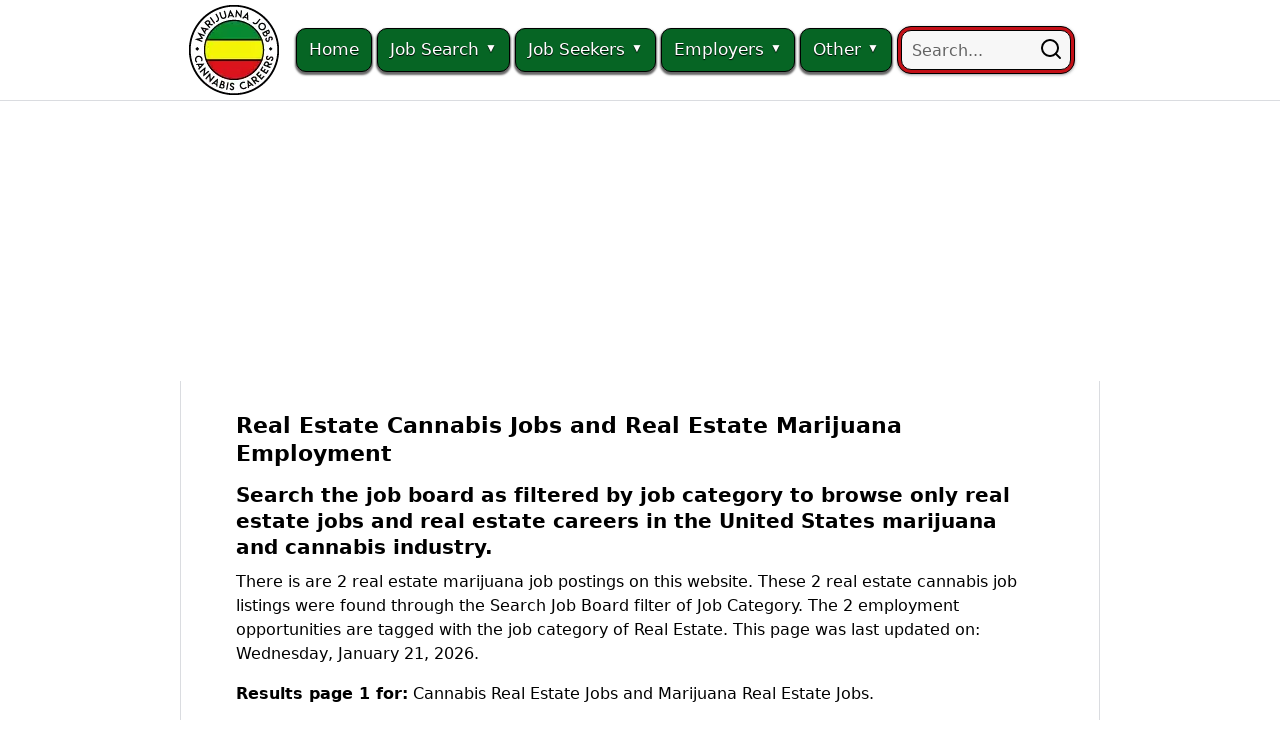

--- FILE ---
content_type: text/html; charset=UTF-8
request_url: https://www.marijuanajobscannabiscareers.com/search-cannabis-jobs-category/real-estate/
body_size: 16878
content:
<!DOCTYPE html>
<html lang="en-US">
<head>
    <meta charset="UTF-8" />
    <meta name="viewport" content="width=device-width, initial-scale=1" />
<meta name='robots' content='index, follow, max-image-preview:large, max-snippet:-1, max-video-preview:-1' />
	<style>img:is([sizes="auto" i], [sizes^="auto," i]) { contain-intrinsic-size: 3000px 1500px }</style>
	<link rel='preconnect' href='https://www.google.com' >
<link rel='dns-prefetch' href='//pagead2.googlesyndication.com'>

	<!-- This site is optimized with the Yoast SEO Premium plugin  - https://yoast.com/wordpress/plugins/seo/ -->
	<title>Real Estate Cannabis Jobs, Real Estate Marijuana Employment</title><link rel="preload" href="https://www.marijuanajobscannabiscareers.com/wp-content/uploads/Marijuana-Jobs-Cannabis-Careers-420-Job-Career-Logo-90x90-Header.png" as="image" imagesrcset="https://www.marijuanajobscannabiscareers.com/wp-content/uploads/Marijuana-Jobs-Cannabis-Careers-420-Job-Career-Logo-90x90-Header.png.webp 1x, https://www.marijuanajobscannabiscareers.com/wp-content/uploads/Marijuana-Jobs-Cannabis-Careers-420-Job-Career-Logo-180x180-Header.png.webp 2x" fetchpriority="high">
	<link rel="canonical" href="https://www.marijuanajobscannabiscareers.com/search-cannabis-jobs-category/real-estate/" />
	<meta property="og:locale" content="en_US" />
	<meta property="og:type" content="article" />
	<meta property="og:title" content="Real Estate Cannabis Jobs, Real Estate Employment" />
	<meta property="og:url" content="https://www.marijuanajobscannabiscareers.com/search-cannabis-jobs-category/real-estate/" />
	<meta property="og:site_name" content="Marijuana Jobs Cannabis Careers" />
	<meta name="twitter:card" content="summary_large_image" />
	<meta name="twitter:site" content="@420jobscareers" />
	<script type="application/ld+json" class="yoast-schema-graph">{"@context":"https://schema.org","@graph":[{"@type":"CollectionPage","@id":"https://www.marijuanajobscannabiscareers.com/search-cannabis-jobs-category/real-estate/","url":"https://www.marijuanajobscannabiscareers.com/search-cannabis-jobs-category/real-estate/","name":"Real Estate Cannabis Jobs, Real Estate Marijuana Employment","isPartOf":{"@id":"https://www.marijuanajobscannabiscareers.com/#website"},"primaryImageOfPage":{"@id":"https://www.marijuanajobscannabiscareers.com/search-cannabis-jobs-category/real-estate/#primaryimage"},"image":{"@id":"https://www.marijuanajobscannabiscareers.com/search-cannabis-jobs-category/real-estate/#primaryimage"},"thumbnailUrl":"https://www.marijuanajobscannabiscareers.com/wp-content/uploads/Canna-Zoned-MLS-Sylvan-Lake-Michigan-Logo-300x300-1.jpg","breadcrumb":{"@id":"https://www.marijuanajobscannabiscareers.com/search-cannabis-jobs-category/real-estate/#breadcrumb"},"inLanguage":"en-US"},{"@type":"ImageObject","inLanguage":"en-US","@id":"https://www.marijuanajobscannabiscareers.com/search-cannabis-jobs-category/real-estate/#primaryimage","url":"https://www.marijuanajobscannabiscareers.com/wp-content/uploads/Canna-Zoned-MLS-Sylvan-Lake-Michigan-Logo-300x300-1.jpg","contentUrl":"https://www.marijuanajobscannabiscareers.com/wp-content/uploads/Canna-Zoned-MLS-Sylvan-Lake-Michigan-Logo-300x300-1.jpg","width":300,"height":300},{"@type":"BreadcrumbList","@id":"https://www.marijuanajobscannabiscareers.com/search-cannabis-jobs-category/real-estate/#breadcrumb","itemListElement":[{"@type":"ListItem","position":1,"name":"Home","item":"https://www.marijuanajobscannabiscareers.com/"},{"@type":"ListItem","position":2,"name":"Search Marijuana Jobs and Find Cannabis Careers","item":"https://www.marijuanajobscannabiscareers.com/search-cannabis-jobs/"},{"@type":"ListItem","position":3,"name":"Real Estate"}]},{"@type":"WebSite","@id":"https://www.marijuanajobscannabiscareers.com/#website","url":"https://www.marijuanajobscannabiscareers.com/","name":"Marijuana Jobs Cannabis Careers","description":"Job Board Search Engine","publisher":{"@id":"https://www.marijuanajobscannabiscareers.com/#organization"},"alternateName":"MJCC","potentialAction":[{"@type":"SearchAction","target":{"@type":"EntryPoint","urlTemplate":"https://www.marijuanajobscannabiscareers.com/?s={search_term_string}"},"query-input":{"@type":"PropertyValueSpecification","valueRequired":true,"valueName":"search_term_string"}}],"inLanguage":"en-US"},{"@type":"Organization","@id":"https://www.marijuanajobscannabiscareers.com/#organization","name":"Marijuana Jobs Cannabis Careers","alternateName":"MJCC","url":"https://www.marijuanajobscannabiscareers.com/","logo":{"@type":"ImageObject","inLanguage":"en-US","@id":"https://www.marijuanajobscannabiscareers.com/#/schema/logo/image/","url":"https://www.marijuanajobscannabiscareers.com/wp-content/uploads/Marijuana-Jobs-Cannabis-Careers-logo.png","contentUrl":"https://www.marijuanajobscannabiscareers.com/wp-content/uploads/Marijuana-Jobs-Cannabis-Careers-logo.png","width":512,"height":512,"caption":"Marijuana Jobs Cannabis Careers"},"image":{"@id":"https://www.marijuanajobscannabiscareers.com/#/schema/logo/image/"},"sameAs":["https://www.facebook.com/61581780716311/","https://x.com/420jobscareers","https://www.facebook.com/groups/420jobscareers/","https://www.linkedin.com/company/marijuanajobscannabiscareers/","https://www.linkedin.com/groups/10493597/"],"description":"Marijuana Jobs Cannabis Careers is a job search site and recruitment platform in the USA Cannabis Industry! Since 2016, the purpose of this online job board is to help people just like you to find or fill a marijuana job, cannabis job, weed job, hemp job, or 420 career in America. We help job seekers and job hunters to search for job postings and get hired at marijuana jobs, cannabis jobs, weed jobs, hemp jobs, and 420 careers in the United States. We help staffing and recruiting professionals to find job applicants and candidates for their job openings and employment opportunities in the marijuana and cannabis industry. Marijuana Jobs Cannabis Careers is a job posting website and hiring platform in the USA Marijuana Industry!","email":"org-email@marijuanajobscannabiscareers.com","telephone":"15419723398","legalName":"Marijuana Jobs Cannabis Careers LLC","foundingDate":"2016-04-20","naics":"561311","numberOfEmployees":{"@type":"QuantitativeValue","minValue":"1","maxValue":"10"}}]}</script>
	<!-- / Yoast SEO Premium plugin. -->


<link rel='dns-prefetch' href='//code.jquery.com' />

<link rel="stylesheet" id="jquery-ui-css" type="text/css" media="all" data-pmdelayedstyle="//code.jquery.com/ui/1.13.3/themes/smoothness/jquery-ui.min.css?ver=1.13.3">
<script type="text/javascript" src="https://www.marijuanajobscannabiscareers.com/wp-includes/js/dist/hooks.min.js?ver=4d63a3d491d11ffd8ac6" id="wp-hooks-js" defer></script>
<script type="text/javascript" id="say-what-js-js-extra" defer src="[data-uri]"></script>
<script type="text/javascript" src="https://www.marijuanajobscannabiscareers.com/wp-content/plugins/say-what/assets/build/frontend.js?ver=fd31684c45e4d85aeb4e" id="say-what-js-js" defer></script>

<!-- Dark Visitors (https://darkvisitors.com/) -->
<script src="https://darkvisitors.com/tracker.js?project_key=66bc0a4e-6810-4043-b7be-3c05c6e94653" async></script>
<script async src="https://www.marijuanajobscannabiscareers.com/wp-content/uploads/perfmatters/gtagv4.js?id=G-6051CF00QT"></script><script defer src="[data-uri]"></script><script type="text/javascript" defer src="[data-uri]"></script><link rel="icon" href="https://www.marijuanajobscannabiscareers.com/wp-content/uploads/cropped-marijuana-jobs-cannabis-careers-logo-2-32x32.png" sizes="32x32" />
<link rel="icon" href="https://www.marijuanajobscannabiscareers.com/wp-content/uploads/cropped-marijuana-jobs-cannabis-careers-logo-2-192x192.png" sizes="192x192" />
<link rel="apple-touch-icon" href="https://www.marijuanajobscannabiscareers.com/wp-content/uploads/cropped-marijuana-jobs-cannabis-careers-logo-2-180x180.png" />
<meta name="msapplication-TileImage" content="https://www.marijuanajobscannabiscareers.com/wp-content/uploads/cropped-marijuana-jobs-cannabis-careers-logo-2-270x270.png" />
<style type="text/css">/** Mega Menu CSS: fs **/</style>
<noscript><style>.perfmatters-lazy[data-src]{display:none !important;}</style></noscript>
<!-- End wp_head -->
<!-- End get_nectar_theme_options -->
<script async src="https://pagead2.googlesyndication.com/pagead/js/adsbygoogle.js?client=ca-pub-0732763428608861" crossorigin="anonymous"></script>
<!-- End google adsense tag -->
<meta name="generator" content="WP Rocket 3.20.3" data-wpr-features="wpr_desktop" /><style id="perfmatters-used-css">#mega-menu-wrap-top_nav,#mega-menu-wrap-top_nav #mega-menu-top_nav,#mega-menu-wrap-top_nav #mega-menu-top_nav ul.mega-sub-menu,#mega-menu-wrap-top_nav #mega-menu-top_nav li.mega-menu-item,#mega-menu-wrap-top_nav #mega-menu-top_nav li.mega-menu-row,#mega-menu-wrap-top_nav #mega-menu-top_nav li.mega-menu-column,#mega-menu-wrap-top_nav #mega-menu-top_nav a.mega-menu-link,#mega-menu-wrap-top_nav #mega-menu-top_nav span.mega-menu-badge,#mega-menu-wrap-top_nav #mega-menu-top_nav + button.mega-close{transition:none;border-radius:0;box-shadow:none;background:none;border:0;bottom:auto;box-sizing:border-box;clip:auto;color:#666;display:block;float:none;font-family:inherit;font-size:14px;height:auto;left:auto;line-height:22px;list-style-type:none;margin:0;min-height:auto;max-height:none;min-width:auto;max-width:none;opacity:1;outline:none;overflow:visible;padding:0;position:relative;pointer-events:auto;right:auto;text-align:left;text-decoration:none;text-indent:0;text-transform:none;transform:none;top:auto;vertical-align:baseline;visibility:inherit;width:auto;word-wrap:break-word;white-space:normal;}#mega-menu-wrap-top_nav:before,#mega-menu-wrap-top_nav:after,#mega-menu-wrap-top_nav #mega-menu-top_nav:before,#mega-menu-wrap-top_nav #mega-menu-top_nav:after,#mega-menu-wrap-top_nav #mega-menu-top_nav ul.mega-sub-menu:before,#mega-menu-wrap-top_nav #mega-menu-top_nav ul.mega-sub-menu:after,#mega-menu-wrap-top_nav #mega-menu-top_nav li.mega-menu-item:before,#mega-menu-wrap-top_nav #mega-menu-top_nav li.mega-menu-item:after,#mega-menu-wrap-top_nav #mega-menu-top_nav li.mega-menu-row:before,#mega-menu-wrap-top_nav #mega-menu-top_nav li.mega-menu-row:after,#mega-menu-wrap-top_nav #mega-menu-top_nav li.mega-menu-column:before,#mega-menu-wrap-top_nav #mega-menu-top_nav li.mega-menu-column:after,#mega-menu-wrap-top_nav #mega-menu-top_nav a.mega-menu-link:before,#mega-menu-wrap-top_nav #mega-menu-top_nav a.mega-menu-link:after,#mega-menu-wrap-top_nav #mega-menu-top_nav span.mega-menu-badge:before,#mega-menu-wrap-top_nav #mega-menu-top_nav span.mega-menu-badge:after,#mega-menu-wrap-top_nav #mega-menu-top_nav + button.mega-close:before,#mega-menu-wrap-top_nav #mega-menu-top_nav + button.mega-close:after{display:none;}#mega-menu-wrap-top_nav{border-radius:0;}@media only screen and (min-width: 1001px){#mega-menu-wrap-top_nav{background:rgba(0,0,0,0);}}#mega-menu-wrap-top_nav #mega-menu-top_nav{text-align:left;padding:0px 0px 0px 0px;}#mega-menu-wrap-top_nav #mega-menu-top_nav a.mega-menu-link{cursor:pointer;display:inline;}#mega-menu-wrap-top_nav #mega-menu-top_nav li.mega-disable-link > a.mega-menu-link,#mega-menu-wrap-top_nav #mega-menu-top_nav li.mega-menu-megamenu li.mega-disable-link > a.mega-menu-link{cursor:inherit;}#mega-menu-wrap-top_nav #mega-menu-top_nav li.mega-menu-item-has-children.mega-disable-link > a.mega-menu-link,#mega-menu-wrap-top_nav #mega-menu-top_nav li.mega-menu-megamenu > li.mega-menu-item-has-children.mega-disable-link > a.mega-menu-link{cursor:pointer;}#mega-menu-wrap-top_nav #mega-menu-top_nav p{margin-bottom:10px;}#mega-menu-wrap-top_nav #mega-menu-top_nav input,#mega-menu-wrap-top_nav #mega-menu-top_nav img{max-width:100%;}#mega-menu-wrap-top_nav #mega-menu-top_nav li.mega-menu-item > ul.mega-sub-menu{display:block;visibility:hidden;opacity:1;pointer-events:auto;}@media only screen and (max-width: 1000px){#mega-menu-wrap-top_nav #mega-menu-top_nav li.mega-menu-item > ul.mega-sub-menu{display:none;visibility:visible;opacity:1;}}@media only screen and (min-width: 1001px){#mega-menu-wrap-top_nav #mega-menu-top_nav[data-effect="fade"] li.mega-menu-item > ul.mega-sub-menu{opacity:0;transition:opacity 200ms ease-in,visibility 200ms ease-in;}#mega-menu-wrap-top_nav #mega-menu-top_nav[data-effect="fade"].mega-no-js li.mega-menu-item:hover > ul.mega-sub-menu,#mega-menu-wrap-top_nav #mega-menu-top_nav[data-effect="fade"].mega-no-js li.mega-menu-item:focus > ul.mega-sub-menu,#mega-menu-wrap-top_nav #mega-menu-top_nav[data-effect="fade"] li.mega-menu-item.mega-toggle-on > ul.mega-sub-menu,#mega-menu-wrap-top_nav #mega-menu-top_nav[data-effect="fade"] li.mega-menu-item.mega-menu-megamenu.mega-toggle-on ul.mega-sub-menu{opacity:1;}#mega-menu-wrap-top_nav #mega-menu-top_nav[data-effect="fade_up"] li.mega-menu-item.mega-menu-megamenu > ul.mega-sub-menu,#mega-menu-wrap-top_nav #mega-menu-top_nav[data-effect="fade_up"] li.mega-menu-item.mega-menu-flyout ul.mega-sub-menu{opacity:0;transform:translate(0,10px);transition:opacity 200ms ease-in,transform 200ms ease-in,visibility 200ms ease-in;}#mega-menu-wrap-top_nav #mega-menu-top_nav[data-effect="fade_up"].mega-no-js li.mega-menu-item:hover > ul.mega-sub-menu,#mega-menu-wrap-top_nav #mega-menu-top_nav[data-effect="fade_up"].mega-no-js li.mega-menu-item:focus > ul.mega-sub-menu,#mega-menu-wrap-top_nav #mega-menu-top_nav[data-effect="fade_up"] li.mega-menu-item.mega-toggle-on > ul.mega-sub-menu,#mega-menu-wrap-top_nav #mega-menu-top_nav[data-effect="fade_up"] li.mega-menu-item.mega-menu-megamenu.mega-toggle-on ul.mega-sub-menu{opacity:1;transform:translate(0,0);}#mega-menu-wrap-top_nav #mega-menu-top_nav[data-effect="slide_up"] li.mega-menu-item.mega-menu-megamenu > ul.mega-sub-menu,#mega-menu-wrap-top_nav #mega-menu-top_nav[data-effect="slide_up"] li.mega-menu-item.mega-menu-flyout ul.mega-sub-menu{transform:translate(0,10px);transition:transform 200ms ease-in,visibility 200ms ease-in;}#mega-menu-wrap-top_nav #mega-menu-top_nav[data-effect="slide_up"].mega-no-js li.mega-menu-item:hover > ul.mega-sub-menu,#mega-menu-wrap-top_nav #mega-menu-top_nav[data-effect="slide_up"].mega-no-js li.mega-menu-item:focus > ul.mega-sub-menu,#mega-menu-wrap-top_nav #mega-menu-top_nav[data-effect="slide_up"] li.mega-menu-item.mega-toggle-on > ul.mega-sub-menu,#mega-menu-wrap-top_nav #mega-menu-top_nav[data-effect="slide_up"] li.mega-menu-item.mega-menu-megamenu.mega-toggle-on ul.mega-sub-menu{transform:translate(0,0);}}#mega-menu-wrap-top_nav #mega-menu-top_nav.mega-no-js li.mega-menu-item:hover > ul.mega-sub-menu,#mega-menu-wrap-top_nav #mega-menu-top_nav.mega-no-js li.mega-menu-item:focus > ul.mega-sub-menu,#mega-menu-wrap-top_nav #mega-menu-top_nav li.mega-menu-item.mega-toggle-on > ul.mega-sub-menu{visibility:visible;}#mega-menu-wrap-top_nav #mega-menu-top_nav li.mega-menu-item a[class^="dashicons"]:before{font-family:dashicons;}#mega-menu-wrap-top_nav #mega-menu-top_nav li.mega-menu-item a.mega-menu-link:before{display:inline-block;font:inherit;font-family:dashicons;position:static;margin:0 6px 0 0px;vertical-align:top;-webkit-font-smoothing:antialiased;-moz-osx-font-smoothing:grayscale;color:inherit;background:transparent;height:auto;width:auto;top:auto;}#mega-menu-wrap-top_nav #mega-menu-top_nav li.mega-menu-item.mega-hide-text a.mega-menu-link:before{margin:0;}#mega-menu-wrap-top_nav #mega-menu-top_nav li.mega-menu-item.mega-hide-text li.mega-menu-item a.mega-menu-link:before{margin:0 6px 0 0;}#mega-menu-wrap-top_nav #mega-menu-top_nav > li.mega-menu-item{margin:0 4px 0 0;display:inline-block;height:auto;vertical-align:middle;}@media only screen and (min-width: 1001px){#mega-menu-wrap-top_nav #mega-menu-top_nav > li.mega-menu-item > a.mega-menu-link:hover,#mega-menu-wrap-top_nav #mega-menu-top_nav > li.mega-menu-item > a.mega-menu-link:focus{background:#252525;background:linear-gradient(to bottom,#066524,#252525);filter:progid:DXImageTransform.Microsoft.gradient(startColorstr="#FF066524",endColorstr="#FF252525");color:#f5f508;font-weight:normal;text-decoration:none;border-color:black;}}#mega-menu-wrap-top_nav #mega-menu-top_nav > li.mega-menu-item > a.mega-menu-link{line-height:44px;height:44px;padding:0px 12px 0px 12px;vertical-align:baseline;width:auto;display:block;color:#fff;text-transform:none;text-decoration:none;text-align:left;background:#066524;border-top:1px solid black;border-left:1px solid black;border-right:1px solid black;border-bottom:1px solid black;border-radius:10px 10px 10px 10px;font-family:inherit;font-size:17px;font-weight:normal;outline:none;}@media only screen and (max-width: 1000px){#mega-menu-wrap-top_nav #mega-menu-top_nav > li.mega-menu-item{display:list-item;margin:0;clear:both;border:0;}#mega-menu-wrap-top_nav #mega-menu-top_nav > li.mega-menu-item > a.mega-menu-link{border-radius:0;border:0;margin:0;line-height:46px;height:46px;padding:0 10px;background:transparent;text-align:left;color:#fff;font-size:16px;}}#mega-menu-wrap-top_nav #mega-menu-top_nav > li.mega-menu-flyout ul.mega-sub-menu{z-index:99;position:absolute;width:240px;max-width:none;padding:0px 0px 0px 0px;border-top:1px solid black;border-left:1px solid black;border-right:1px solid black;border-bottom:1px solid black;background:rgba(0,0,0,0);border-radius:0px 0px 10px 10px;box-shadow:0px 0px 5px 0px rgba(0,0,0,.5);}@media only screen and (max-width: 1000px){#mega-menu-wrap-top_nav #mega-menu-top_nav > li.mega-menu-flyout ul.mega-sub-menu{float:left;position:static;width:100%;padding:0;border:0;border-radius:0;}}#mega-menu-wrap-top_nav #mega-menu-top_nav > li.mega-menu-flyout ul.mega-sub-menu li.mega-menu-item{border-bottom:1px solid black;}#mega-menu-wrap-top_nav #mega-menu-top_nav > li.mega-menu-flyout ul.mega-sub-menu li.mega-menu-item:last-child{border-bottom:0;box-shadow:none;}@media only screen and (max-width: 1000px){#mega-menu-wrap-top_nav #mega-menu-top_nav > li.mega-menu-flyout ul.mega-sub-menu li.mega-menu-item{clear:both;}}#mega-menu-wrap-top_nav #mega-menu-top_nav > li.mega-menu-flyout ul.mega-sub-menu li.mega-menu-item a.mega-menu-link{display:block;background:#eee;color:black;font-family:inherit;font-size:15px;font-weight:normal;padding:10px 16px 10px 16px;line-height:22px;text-decoration:none;text-transform:none;vertical-align:baseline;}#mega-menu-wrap-top_nav #mega-menu-top_nav > li.mega-menu-flyout ul.mega-sub-menu li.mega-menu-item:first-child > a.mega-menu-link{border-top-left-radius:0px;border-top-right-radius:0px;}@media only screen and (max-width: 1000px){#mega-menu-wrap-top_nav #mega-menu-top_nav > li.mega-menu-flyout ul.mega-sub-menu li.mega-menu-item:first-child > a.mega-menu-link{border-top-left-radius:0;border-top-right-radius:0;}}#mega-menu-wrap-top_nav #mega-menu-top_nav > li.mega-menu-flyout ul.mega-sub-menu li.mega-menu-item:last-child > a.mega-menu-link{border-bottom-right-radius:10px;border-bottom-left-radius:10px;}@media only screen and (max-width: 1000px){#mega-menu-wrap-top_nav #mega-menu-top_nav > li.mega-menu-flyout ul.mega-sub-menu li.mega-menu-item:last-child > a.mega-menu-link{border-bottom-right-radius:0;border-bottom-left-radius:0;}}#mega-menu-wrap-top_nav #mega-menu-top_nav > li.mega-menu-flyout ul.mega-sub-menu li.mega-menu-item a.mega-menu-link:hover,#mega-menu-wrap-top_nav #mega-menu-top_nav > li.mega-menu-flyout ul.mega-sub-menu li.mega-menu-item a.mega-menu-link:focus{background:#ddd;font-weight:normal;text-decoration:none;color:black;}@media only screen and (min-width: 1001px){#mega-menu-wrap-top_nav #mega-menu-top_nav > li.mega-menu-flyout ul.mega-sub-menu li.mega-menu-item ul.mega-sub-menu{position:absolute;left:100%;top:0;}}@media only screen and (max-width: 1000px){#mega-menu-wrap-top_nav #mega-menu-top_nav > li.mega-menu-flyout ul.mega-sub-menu li.mega-menu-item ul.mega-sub-menu a.mega-menu-link{padding-left:20px;}#mega-menu-wrap-top_nav #mega-menu-top_nav > li.mega-menu-flyout ul.mega-sub-menu li.mega-menu-item ul.mega-sub-menu ul.mega-sub-menu a.mega-menu-link{padding-left:30px;}}#mega-menu-wrap-top_nav #mega-menu-top_nav li.mega-menu-item-has-children > a.mega-menu-link > span.mega-indicator{display:inline-block;width:auto;background:transparent;position:relative;pointer-events:auto;left:auto;min-width:auto;font-size:inherit;padding:0;margin:0 0 0 6px;height:auto;line-height:inherit;color:inherit;}#mega-menu-wrap-top_nav #mega-menu-top_nav li.mega-menu-item-has-children > a.mega-menu-link > span.mega-indicator:after{content:"";font-family:dashicons;font-weight:normal;display:inline-block;margin:0;vertical-align:top;-webkit-font-smoothing:antialiased;-moz-osx-font-smoothing:grayscale;transform:rotate(0);color:inherit;position:relative;background:transparent;height:auto;width:auto;right:auto;line-height:inherit;}#mega-menu-wrap-top_nav #mega-menu-top_nav li.mega-menu-item-has-children li.mega-menu-item-has-children > a.mega-menu-link > span.mega-indicator{float:right;}@media only screen and (max-width: 1000px){#mega-menu-wrap-top_nav #mega-menu-top_nav li.mega-menu-item-has-children > a.mega-menu-link > span.mega-indicator{float:right;}}#mega-menu-wrap-top_nav #mega-menu-top_nav li.mega-menu-megamenu:not(.mega-menu-tabbed) li.mega-menu-item-has-children:not(.mega-collapse-children) > a.mega-menu-link > span.mega-indicator,#mega-menu-wrap-top_nav #mega-menu-top_nav li.mega-menu-item-has-children.mega-hide-arrow > a.mega-menu-link > span.mega-indicator{display:none;}@media only screen and (min-width: 1001px){#mega-menu-wrap-top_nav #mega-menu-top_nav li.mega-menu-flyout li.mega-menu-item a.mega-menu-link > span.mega-indicator:after{content:"";}}#mega-menu-wrap-top_nav #mega-menu-top_nav li[class^="mega-lang-item"] > a.mega-menu-link > img{display:inline;}@media only screen and (max-width: 1000px){#mega-menu-wrap-top_nav:after{content:"";display:table;clear:both;}}#mega-menu-wrap-top_nav .mega-menu-toggle{display:none;z-index:1;cursor:pointer;background:rgba(0,0,0,0);border-radius:10px 10px 10px 10px;line-height:48px;height:48px;text-align:left;user-select:none;-webkit-tap-highlight-color:transparent;outline:none;white-space:nowrap;}#mega-menu-wrap-top_nav .mega-menu-toggle img{max-width:100%;padding:0;}@media only screen and (max-width: 1000px){#mega-menu-wrap-top_nav .mega-menu-toggle{display:-webkit-box;display:-ms-flexbox;display:-webkit-flex;display:flex;}}#mega-menu-wrap-top_nav .mega-menu-toggle .mega-toggle-blocks-left,#mega-menu-wrap-top_nav .mega-menu-toggle .mega-toggle-blocks-center,#mega-menu-wrap-top_nav .mega-menu-toggle .mega-toggle-blocks-right{display:-webkit-box;display:-ms-flexbox;display:-webkit-flex;display:flex;-ms-flex-preferred-size:33.33%;-webkit-flex-basis:33.33%;flex-basis:33.33%;}#mega-menu-wrap-top_nav .mega-menu-toggle .mega-toggle-blocks-left{-webkit-box-flex:1;-ms-flex:1;-webkit-flex:1;flex:1;-webkit-box-pack:start;-ms-flex-pack:start;-webkit-justify-content:flex-start;justify-content:flex-start;}#mega-menu-wrap-top_nav .mega-menu-toggle .mega-toggle-blocks-left .mega-toggle-block{margin-left:6px;}#mega-menu-wrap-top_nav .mega-menu-toggle .mega-toggle-blocks-left .mega-toggle-block:only-child{margin-right:6px;}#mega-menu-wrap-top_nav .mega-menu-toggle .mega-toggle-blocks-center{-webkit-box-pack:center;-ms-flex-pack:center;-webkit-justify-content:center;justify-content:center;}#mega-menu-wrap-top_nav .mega-menu-toggle .mega-toggle-blocks-center .mega-toggle-block{margin-left:3px;margin-right:3px;}#mega-menu-wrap-top_nav .mega-menu-toggle .mega-toggle-blocks-right{-webkit-box-flex:1;-ms-flex:1;-webkit-flex:1;flex:1;-webkit-box-pack:end;-ms-flex-pack:end;-webkit-justify-content:flex-end;justify-content:flex-end;}#mega-menu-wrap-top_nav .mega-menu-toggle .mega-toggle-blocks-right .mega-toggle-block{margin-right:6px;}#mega-menu-wrap-top_nav .mega-menu-toggle .mega-toggle-blocks-right .mega-toggle-block:only-child{margin-left:6px;}#mega-menu-wrap-top_nav .mega-menu-toggle .mega-toggle-block{display:-webkit-box;display:-ms-flexbox;display:-webkit-flex;display:flex;height:100%;outline:0;-webkit-align-self:center;-ms-flex-item-align:center;align-self:center;-ms-flex-negative:0;-webkit-flex-shrink:0;flex-shrink:0;}@media only screen and (max-width: 1000px){#mega-menu-wrap-top_nav .mega-menu-toggle{position:relative;}#mega-menu-wrap-top_nav .mega-menu-toggle + #mega-menu-top_nav{background:rgba(0,0,0,0);padding:0px 0px 0px 0px;display:none;position:absolute;width:100%;z-index:9999999;}#mega-menu-wrap-top_nav .mega-menu-toggle + #mega-menu-top_nav{position:fixed;display:block;width:250px;max-width:100%;height:100vh;max-height:100vh;top:0;box-sizing:border-box;transition:left 200ms ease-in-out,right 200ms ease-in-out,visibility 200ms ease-in-out;overflow-y:auto;overflow-x:hidden;z-index:9999999999;overscroll-behavior:contain;visibility:hidden;}#mega-menu-wrap-top_nav .mega-menu-toggle + #mega-menu-top_nav{right:-250px;}}#mega-menu-wrap-top_nav .mega-menu-toggle .mega-toggle-block-2{cursor:pointer;}#mega-menu-wrap-top_nav .mega-menu-toggle .mega-toggle-block-2 .mega-toggle-animated{padding:0;display:-webkit-box;display:-ms-flexbox;display:-webkit-flex;display:flex;cursor:pointer;transition-property:opacity,filter;transition-duration:.15s;transition-timing-function:linear;font:inherit;color:inherit;text-transform:none;background-color:transparent;border:0;margin:0;overflow:visible;transform:scale(1);align-self:center;outline:0;background:none;}#mega-menu-wrap-top_nav .mega-menu-toggle .mega-toggle-block-2 .mega-toggle-animated-box{width:40px;height:24px;display:inline-block;position:relative;outline:0;}#mega-menu-wrap-top_nav .mega-menu-toggle .mega-toggle-block-2 .mega-toggle-animated-inner{display:block;top:50%;margin-top:-2px;}#mega-menu-wrap-top_nav .mega-menu-toggle .mega-toggle-block-2 .mega-toggle-animated-inner,#mega-menu-wrap-top_nav .mega-menu-toggle .mega-toggle-block-2 .mega-toggle-animated-inner::before,#mega-menu-wrap-top_nav .mega-menu-toggle .mega-toggle-block-2 .mega-toggle-animated-inner::after{width:40px;height:4px;background-color:#f5f508;border-radius:4px;position:absolute;transition-property:transform;transition-duration:.15s;transition-timing-function:ease;}#mega-menu-wrap-top_nav .mega-menu-toggle .mega-toggle-block-2 .mega-toggle-animated-inner::before,#mega-menu-wrap-top_nav .mega-menu-toggle .mega-toggle-block-2 .mega-toggle-animated-inner::after{content:"";display:block;}#mega-menu-wrap-top_nav .mega-menu-toggle .mega-toggle-block-2 .mega-toggle-animated-inner::before{top:-10px;}#mega-menu-wrap-top_nav .mega-menu-toggle .mega-toggle-block-2 .mega-toggle-animated-inner::after{bottom:-10px;}#mega-menu-wrap-top_nav .mega-menu-toggle .mega-toggle-block-2 .mega-toggle-animated-slider .mega-toggle-animated-inner{top:2px;}#mega-menu-wrap-top_nav .mega-menu-toggle .mega-toggle-block-2 .mega-toggle-animated-slider .mega-toggle-animated-inner::before{top:10px;transition-property:transform,opacity;transition-timing-function:ease;transition-duration:.15s;}#mega-menu-wrap-top_nav .mega-menu-toggle .mega-toggle-block-2 .mega-toggle-animated-slider .mega-toggle-animated-inner::after{top:20px;}#mega-menu-wrap-top_nav #mega-menu-top_nav li.mega-menu-item a[class^="genericon"]:before{font-family:genericons;}#mega-menu-wrap-top_nav #mega-menu-top_nav li#mega-menu-item-626278{border-left:0;box-shadow:none;align-content:center;}#mega-menu-wrap-top_nav #mega-menu-top_nav li#mega-menu-item-626278 .mega-search-wrap{position:relative;width:40px;height:40px;display:flex;z-index:99999;margin-top:0px;align-items:center;}@media only screen and (min-width: 1001px){#mega-menu-wrap-top_nav #mega-menu-top_nav li#mega-menu-item-626278 .mega-search-wrap.mega-static{width:170px;}}@media only screen and (max-width: 1000px){#mega-menu-wrap-top_nav #mega-menu-top_nav li#mega-menu-item-626278 .mega-search-wrap{width:100%;margin:5px 0;}}@media only screen and (max-width: 1000px){#mega-menu-wrap-top_nav #mega-menu-top_nav li#mega-menu-item-626278 .mega-search{width:100%;padding:0 5px;}}#mega-menu-wrap-top_nav #mega-menu-top_nav li#mega-menu-item-626278 .mega-search.mega-search-open input[type=text]{background-color:#fff;}#mega-menu-wrap-top_nav #mega-menu-top_nav li#mega-menu-item-626278 .mega-search.mega-search-open .search-icon:before{color:black;}#mega-menu-wrap-top_nav #mega-menu-top_nav li#mega-menu-item-626278 .mega-search input[type=text]{color:black;background-color:white;width:170px;margin:0;padding:0 40px 0 5px;height:40px;border:0;transition:width .6s,background-color .6s,color 1s;box-sizing:border-box;border-radius:3px;}@media only screen and (max-width: 1000px){#mega-menu-wrap-top_nav #mega-menu-top_nav li#mega-menu-item-626278 .mega-search input[type=text]{width:100%;background-color:#fff;}}#mega-menu-wrap-top_nav #mega-menu-top_nav li#mega-menu-item-626278 .mega-search input:focus{outline:none;}#mega-menu-wrap-top_nav #mega-menu-top_nav li#mega-menu-item-626278 .mega-search input[type=submit]{display:none;}#mega-menu-wrap-top_nav #mega-menu-top_nav li#mega-menu-item-626278 .mega-search .search-icon{right:0;top:0;position:absolute;cursor:pointer;height:100%;width:40px;}@media only screen and (max-width: 1000px){#mega-menu-wrap-top_nav #mega-menu-top_nav li#mega-menu-item-626278 .mega-search .search-icon{right:5px;}}#mega-menu-wrap-top_nav #mega-menu-top_nav li#mega-menu-item-626278 .mega-search .search-icon:before{display:flex;justify-content:center;align-items:center;color:black;height:100%;}@media only screen and (max-width: 1000px){#mega-menu-wrap-top_nav #mega-menu-top_nav li#mega-menu-item-626278 .mega-search .search-icon:before{color:black;}}#mega-menu-wrap-top_nav #mega-menu-top_nav li.mega-menu-item a[class^="fa-"]:before{font-family:FontAwesome;}#mega-menu-wrap-top_nav .mega-menu-toggle{}#mega-menu-wrap-top_nav .mega-menu-toggle .mega-toggle-block-1{border-left:0;-webkit-box-shadow:none;-moz-box-shadow:none;box-shadow:none;line-height:48px;}#mega-menu-wrap-top_nav .mega-menu-toggle .mega-toggle-block-1 .mega-search-wrap{position:relative;width:40px;height:40px;vertical-align:middle;display:inline-block;z-index:99999;margin-top:0px;align-self:center;}#mega-menu-wrap-top_nav .mega-menu-toggle .mega-toggle-block-1 .mega-search-wrap.mega-static{width:170px;}#mega-menu-wrap-top_nav .mega-menu-toggle .mega-toggle-block-1 .mega-search{line-height:40px;position:absolute;right:0;margin:0;}#mega-menu-wrap-top_nav .mega-menu-toggle .mega-toggle-block-1 .mega-search.mega-search-open input[type=text]{background-color:white;}#mega-menu-wrap-top_nav .mega-menu-toggle .mega-toggle-block-1 .mega-search.mega-search-open .search-icon:before{color:black;}#mega-menu-wrap-top_nav .mega-menu-toggle .mega-toggle-block-1 .mega-search input[type=text]{color:black;background-color:white;width:170px;margin:0;min-height:0;padding:0 40px 0 5px;height:40px;border:0;line-height:40px;transition:width .6s,background-color .6s,color 1s;box-sizing:border-box;border-radius:3px;vertical-align:top;box-shadow:none;}#mega-menu-wrap-top_nav .mega-menu-toggle .mega-toggle-block-1 .mega-search input:focus{outline:none;}#mega-menu-wrap-top_nav .mega-menu-toggle .mega-toggle-block-1 .mega-search input[type=submit]{display:none;}#mega-menu-wrap-top_nav .mega-menu-toggle .mega-toggle-block-1 .mega-search .search-icon{right:0;position:absolute;width:40px;height:40px;cursor:pointer;}#mega-menu-wrap-top_nav .mega-menu-toggle .mega-toggle-block-1 .mega-search .search-icon:before{color:black;height:40px;width:40px;vertical-align:middle;line-height:40px;}.mega-indicator:after{content:"▼" !important;font-size:12px !important;position:relative !important;bottom:2px !important;}#mega-menu-wrap-top_nav .mega-menu-toggle .mega-toggle-block-1 .mega-search.mega-search-open input[type=text]{line-height:40px !important;}#mega-menu-wrap-top_nav #mega-menu-top_nav a.mega-menu-link,#mega-menu-wrap-top_nav #mega-menu-top_nav a.mega-menu-link:hover,#mega-menu-wrap-top_nav #mega-menu-top_nav a.mega-menu-link:focus{font-weight:500 !important;}#mega-menu-wrap-top_nav form.mega-search input[type=text]{border:1px solid #000 !important;box-shadow:none !important;font-size:16px !important;}#mega-menu-wrap-top_nav form.mega-search input[type=text]:focus{border:1px solid #000 !important;box-shadow:0 0 5px 0 rgba(0,0,0,.5) !important;outline:3px solid #fef401 !important;outline-offset:0 !important;font-size:16px !important;}#mega-menu-wrap-top_nav form.mega-search input[type=text]::placeholder{color:#000 !important;opacity:.6 !important;}#mega-menu-wrap-top_nav #mega-menu-top_nav li#mega-menu-item-626278 .mega-search-wrap{z-index:unset;}#mega-menu-wrap-top_nav .mega-menu-toggle .mega-toggle-block-1 .mega-search .search-icon,#mega-menu-wrap-top_nav #mega-menu-top_nav li#mega-menu-item-626278 .mega-search .search-icon{cursor:pointer;position:absolute;font-size:25px !important;line-height:40px !important;height:40px !important;width:40px !important;top:0 !important;text-align:center !important;transition:transform linear .1s;}#mega-menu-wrap-top_nav .mega-menu-toggle .mega-toggle-block-1 .mega-search .search-icon:before,#mega-menu-wrap-top_nav #mega-menu-top_nav li#mega-menu-item-626278 .mega-search .search-icon:before{display:block;content:"";background-image:url("[data-uri]");background-position:center;background-repeat:no-repeat;background-size:100% auto;width:24px;height:24px;margin:7px auto;padding:0;}#mega-menu-wrap-top_nav .mega-menu-toggle .mega-toggle-block-1 .mega-search .search-icon:hover,#mega-menu-wrap-top_nav #mega-menu-top_nav li#mega-menu-item-626278 .mega-search .search-icon:hover,#mega-menu-wrap-top_nav .mega-menu-toggle .mega-toggle-block-1 .mega-search .search-icon:active,#mega-menu-wrap-top_nav #mega-menu-top_nav li#mega-menu-item-626278 .mega-search .search-icon:active,#mega-menu-wrap-top_nav .mega-menu-toggle .mega-toggle-block-1 .mega-search .search-icon:focus,#mega-menu-wrap-top_nav #mega-menu-top_nav li#mega-menu-item-626278 .mega-search .search-icon:focus{transform:translateY(1px) !important;}#mega-menu-wrap-top_nav #mega-menu-top_nav li#mega-menu-item-626278 .mega-search .search-icon:before{color:#000 !important;line-height:40px !important;vertical-align:baseline;}#mega-menu-wrap-top_nav #mega-menu-top_nav li#mega-menu-item-626278 .mega-search.mega-search-open .search-icon:before{color:#000 !important;line-height:40px !important;vertical-align:baseline;}@media only screen and (min-width: 1001px){#mega-menu-wrap-top_nav #mega-menu-top_nav li.mega-menu-item-has-children > a.mega-menu-link > span.mega-indicator:after{vertical-align:middle !important;}#mega-menu-wrap-top_nav #mega-menu-top_nav li#mega-menu-item-626278{background-color:#c31017;border-top:1px solid #000;border-left:1px solid #000;border-right:1px solid #000;border-bottom:1px solid #000;border-radius:14px !important;box-shadow:0 1px 2px 0 rgba(60,64,67,.3),0 1px 3px 1px rgba(60,64,67,.15);height:auto !important;line-height:38px !important;}#mega-menu-wrap-top_nav #mega-menu-top_nav li#mega-menu-item-626278 .mega-search-wrap{margin:3px !important;}#mega-menu-wrap-top_nav #mega-menu-top_nav > li.mega-menu-item{display:inline-block !important;height:auto !important;margin:0 5px 0 0 !important;padding:0 !important;vertical-align:middle !important;}#mega-menu-wrap-top_nav #mega-menu-top_nav > li.mega-menu-item > a.mega-menu-link{line-height:41px !important;box-shadow:0 2px 2px 1px rgba(0,0,0,.6);text-shadow:.5px .5px 1px black;transition:transform linear .1s;}#mega-menu-wrap-top_nav #mega-menu-top_nav > li.mega-menu-item > a.mega-menu-link:hover{box-shadow:0 1px 1px 0 rgba(0,0,0,.9);transform:translateY(1px);}#mega-menu-wrap-top_nav #mega-menu-top_nav > li.mega-menu-item:last-child{margin:0 !important;}}@media only screen and (max-width: 1000px){#mega-menu-wrap-top_nav #mega-menu-top_nav > li.mega-menu-item:first-child{border-top:1px solid #066524;}#mega-menu-wrap-top_nav #mega-menu-top_nav > li.mega-menu-item{border-bottom:1px solid #066524 !important;border-right:1px solid #066524 !important;border-left:1px solid #066524 !important;background-color:#066524;background:linear-gradient(to right,#252525,#066524);}#mega-menu-wrap-top_nav #mega-menu-top_nav > li.mega-menu-item > a.mega-menu-link{background-color:#066524;background:linear-gradient(to right,#252525,#066524);padding:0 0 0 15px !important;}#mega-menu-wrap-top_nav #mega-menu-top_nav > li.mega-menu-item > a.mega-menu-link:hover,#mega-menu-wrap-top_nav #mega-menu-top_nav > li.mega-menu-item > a.mega-menu-link:focus{background:none;background-color:#252525 !important;color:#f5f508 !important;}#mega-menu-wrap-top_nav #mega-menu-top_nav li.mega-menu-item-has-children > a.mega-menu-link > span.mega-indicator{font-size:20px !important;margin:0 25px 0 !important;}#mega-menu-wrap-top_nav #mega-menu-top_nav li.mega-menu-item-has-children > a.mega-menu-link > span.mega-indicator:after{text-shadow:0px 2px 2px #000;}#mega-menu-wrap-top_nav #mega-menu-top_nav > li.mega-menu-flyout ul.mega-sub-menu{border-right:1px solid #066524;border-left:1px solid #066524;}#mega-menu-wrap-top_nav #mega-menu-top_nav > li.mega-menu-flyout ul.mega-sub-menu li.mega-menu-item a.mega-menu-link{padding:10px 18px !important;}#mega-menu-wrap-top_nav #mega-menu-top_nav > li.mega-menu-flyout ul.mega-sub-menu li.mega-menu-item{border-bottom:1px solid #000 !important;}#mega-menu-wrap-top_nav #mega-menu-top_nav > li.mega-menu-flyout ul.mega-sub-menu li.mega-menu-item:first-child{border-top:1px solid #066524 !important;}#mega-menu-wrap-top_nav #mega-menu-top_nav > li.mega-menu-flyout ul.mega-sub-menu li.mega-menu-item:last-child{border-bottom:1px solid #000 !important;}#mega-menu-wrap-top_nav .mega-menu-toggle + #mega-menu-top_nav{top:auto !important;}#mega-menu-wrap-top_nav #mega-menu-top_nav li#mega-menu-item-626278{padding:10px 0;}#mega-menu-wrap-top_nav #mega-menu-top_nav li#mega-menu-item-626278 .mega-search{padding:0 20px !important;}#mega-menu-wrap-top_nav #mega-menu-top_nav li#mega-menu-item-626278 .mega-search-wrap{margin:0 !important;}#mega-menu-wrap-top_nav #mega-menu-top_nav li#mega-menu-item-626278 .mega-search input[type=text]{border:1px solid #000 !important;box-shadow:2px 3px 0px 2px rgba(0,0,0,.5) !important;outline:3px solid #c31017 !important;font-size:16px !important;}#mega-menu-wrap-top_nav #mega-menu-top_nav li#mega-menu-item-626278 .mega-search input[type=text]:focus{border:1px solid #000 !important;box-shadow:1px 3px 0px 1px rgba(0,0,0,.7) !important;outline:3px solid #fef401 !important;outline-offset:0 !important;font-size:16px !important;}#mega-menu-wrap-top_nav #mega-menu-top_nav li#mega-menu-item-626278 .mega-search .search-icon{right:20px !important;}#mega-menu-wrap-top_nav .mega-menu-toggle .mega-toggle-blocks-center{display:none !important;}#mega-menu-wrap-top_nav .mega-menu-toggle .mega-toggle-blocks-left{background-color:#c31017;cursor:pointer;border:1px solid #000;border-radius:14px;box-shadow:0 1px 2px 0 rgba(60,64,67,.3),0 1px 3px 1px rgba(60,64,67,.15);margin-right:14px !important;outline:none;text-align:left;user-select:none;white-space:nowrap;transition:transform linear .1s;line-height:48px !important;height:48px !important;}#mega-menu-wrap-top_nav .mega-menu-toggle .mega-toggle-blocks-right{background-color:#066524;background:linear-gradient(to bottom,#066524,#252525);border:1px solid #000;border-radius:10px;box-shadow:0 2px 2px 1px rgba(0,0,0,.6);cursor:pointer;outline:none;text-align:left;user-select:none;white-space:nowrap;transition:transform linear .1s;line-height:46px !important;height:46px !important;}#mega-menu-wrap-top_nav .mega-menu-toggle .mega-toggle-block-2:after{margin:0 !important;}#mega-menu-wrap-top_nav .mega-menu-toggle .mega-toggle-blocks-right:hover{background-color:#066524;border-style:solid;box-shadow:0 1px 1px 0 rgba(0,0,0,.9);transform:translateY(1px);}#mega-menu-wrap-top_nav .mega-menu-toggle .mega-toggle-blocks-right:active,#mega-menu-wrap-top_nav .mega-menu-toggle .mega-toggle-blocks-right:focus{background-color:#066524;box-shadow:0 1px 1px 0 rgba(0,0,0,.9);transform:translateY(1px);}#mega-menu-wrap-top_nav .mega-menu-toggle .mega-toggle-block-1{margin:3px !important;}#mega-menu-wrap-top_nav .mega-menu-toggle .mega-toggle-block-1 .mega-search{right:auto !important;left:0 !important;}#mega-menu-wrap-top_nav .mega-menu-toggle .mega-toggle-block-1 .mega-search .search-icon:before{vertical-align:baseline;}#mega-menu-wrap-top_nav .mega-menu-toggle .mega-toggle-block-2 .mega-toggle-animated-box{width:36px !important;height:24px !important;}#mega-menu-wrap-top_nav .mega-menu-toggle .mega-toggle-block-2 .mega-toggle-animated-inner,#mega-menu-wrap-top_nav .mega-menu-toggle .mega-toggle-block-2 .mega-toggle-animated-inner::before,#mega-menu-wrap-top_nav .mega-menu-toggle .mega-toggle-block-2 .mega-toggle-animated-inner::after{width:36px !important;height:4px !important;}#mega-menu-wrap-top_nav .mega-menu-toggle .mega-toggle-blocks-right .mega-toggle-block{margin:0 8px !important;}}@media only screen and (min-width: 768px) and (max-width: 1000px){#mega-menu-wrap-top_nav .mega-menu-toggle .mega-toggle-block-1 .mega-search-wrap.mega-static,#mega-menu-wrap-top_nav .mega-menu-toggle .mega-toggle-block-1 .mega-search input[type=text]{width:160px !important;}}@media only screen and (min-width: 414px) and (max-width: 768px){#mega-menu-wrap-top_nav .mega-menu-toggle .mega-toggle-block-1 .mega-search-wrap.mega-static,#mega-menu-wrap-top_nav .mega-menu-toggle .mega-toggle-block-1 .mega-search input[type=text]{width:150px !important;}}@media only screen and (min-width: 330px) and (max-width: 414px){#mega-menu-wrap-top_nav .mega-menu-toggle .mega-toggle-block-1 .mega-search-wrap.mega-static,#mega-menu-wrap-top_nav .mega-menu-toggle .mega-toggle-block-1 .mega-search input[type=text]{width:140px !important;}#header-outer .container{width:auto !important;}}@media only screen and (max-width: 330px){#mega-menu-wrap-top_nav .mega-menu-toggle .mega-toggle-block-1 .mega-search-wrap.mega-static,#mega-menu-wrap-top_nav .mega-menu-toggle .mega-toggle-block-1 .mega-search input[type=text]{width:130px !important;}#header-outer .container{width:auto !important;}}*,*::before,*::after{box-sizing:border-box;}html,body{background:#fff;height:100%;margin:0;}body{font-family:-apple-system,system-ui,BlinkMacSystemFont,"Segoe UI",Helvetica,Arial,sans-serif,"Apple Color Emoji","Segoe UI Emoji","Segoe UI Symbol";font-size:14px;font-weight:400;color:#000;letter-spacing:normal;line-height:normal;overflow-y:scroll;min-height:0;min-width:0;-webkit-font-smoothing:antialiased;-moz-osx-font-smoothing:grayscale;text-rendering:optimizeSpeed;scroll-behavior:smooth;overscroll-behavior:contain;}article,aside,figcaption,figure,footer,header,main,nav,section{display:block;}a,article,blockquote,cite,code,div,em,fieldset,figcaption,figure,footer,form,header,iframe,img,label,legend,li,main,nav,object,ol,p,pre,section,span,strong,table,tbody,td,tfoot,th,thead,time,tr,tt,ul{vertical-align:baseline;font-weight:inherit;font-style:inherit;line-height:normal;padding:0;margin:0;}.row{position:relative;height:auto;}.col{position:relative;display:block;width:100%;height:auto;}.row .col img{margin-bottom:0;max-width:100%;height:auto;}#header-wrapper,#header-outer,#navigation-wrapper,#main-wrapper,#footer-wrapper,#footer-outer{position:relative;display:block;height:auto;}#header-outer{border-bottom:1px solid #dadce0;}#footer-outer{border-top:1px solid #dadce0;}#header-outer .container,#footer-outer .container{margin:0 auto;max-width:920px;width:90%;height:auto;}.row::after,.col::after,.clr::after,.group::after{content:"";display:block;height:0;clear:both;visibility:hidden;}.row .col img{margin-bottom:0;max-width:100%;height:auto;}#header-outer .row{display:flex;align-content:center;justify-content:space-around;align-items:center;flex-wrap:wrap;flex-direction:row;padding:4px 0;height:100px;}#header-outer .span_3{float:none;width:auto;height:auto;}#header-outer .span_9{float:none;width:auto;height:auto;}#header-outer .span_3 #logo,#header-outer .span_3 #logo picture,#header-outer .span_3 #logo img{display:block;min-width:90px;width:100%;min-height:90px;height:auto;}.main-content{position:relative;background-color:#fff;margin:0 auto;max-width:920px;width:90%;height:auto;}.post-area{border-right:1px solid #dadce0;border-left:1px solid #dadce0;padding:16px 6%;}@media only screen and (max-width: 689px){.main-content{width:100%;max-width:none;}.post-area{border-right:0;border-left:0;}}#copyright{height:auto;}#copyright .row{display:flex;align-content:center;justify-content:space-around;align-items:center;flex-wrap:wrap;flex-direction:row;padding:16px 0 24px;}#copyright p,#copyright span{color:#423f3f;font-size:14px;}#copyright a{color:#423f3f;display:inline-block;margin-bottom:2px;padding:4px 0;}.wpb_row{position:relative;}.wpb_row,.wpb_content_element{margin-bottom:0;height:auto;}img{max-width:100%;position:relative;border-style:none;}a,a:link,a:visited{color:#066524;text-decoration:underline;text-decoration-line:underline;text-decoration-skip-ink:auto;text-decoration-thickness:1px;text-underline-offset:2px;}a:hover{cursor:pointer;color:#000;text-decoration:underline;}a:active,a:hover{color:#000;outline:0;}h1,h1 a,h1.page-heading-title,h1.vc_custom_heading{color:#000 !important;font-size:22px;font-weight:600;line-height:1.3;margin:.67em 0;text-align:left;text-decoration:none !important;}h2{font-size:20px;font-weight:600;line-height:1.3;margin:.5em 0;padding-bottom:0;}h3{font-size:18px;font-weight:600;line-height:1.4;margin:.5em 0;padding-bottom:0;}h4{font-size:16px;font-weight:600;line-height:1.4;margin:.5em 0;padding-bottom:0;}p,blockquote{font-size:16px;font-weight:400;line-height:1.5;margin:.5em 0;}strong,b,.bold{font-weight:600;}h1 a:hover,h1 a:active,h1 a:focus{color:#000;text-decoration:none;}h2 a,h3 a,h4 a,h5 a,p a,li a,table a,.meta-author a,.meta-category a{color:#066524;text-decoration:underline;}h2 a:hover,h3 a:hover,h4 a:hover,h5 a:hover,p a:hover,li a:hover,table a:hover,.meta-author a:hover,.meta-category a:hover{color:#000;}h2 a:active,h3 a:active,h4 a:active,h5 a:active,p a:active,li a:active,table a:active,.meta-author a:active,.meta-category a:active{color:#000;}h2 a:focus,h3 a:focus,h4 a:focus,h5 a:focus,p a:focus,li a:focus,table a:focus,.meta-author a:focus,.meta-category a:focus{color:#000;}.main-content ul,.main-content ol{margin-left:10px;margin-bottom:16px;}.main-content ul li,.main-content ol li{font-size:16px;font-weight:400;line-height:1.5 !important;padding-bottom:5px;}.main-content ul li,#footer-widgets ul li{list-style:disc;list-style-position:inside;}.main-content ul li:last-of-type,.main-content ol li:last-of-type{padding-bottom:0 !important;}#breadcrumbs{color:#444;font-size:14px;margin:16px 0;padding:0;}#breadcrumbs span a,#breadcrumbs span span{color:#444;padding:3px 0;}.main-content ul li ul{margin-bottom:0;}body .section-heading-banner,.section-application-banner{background-color:#000;border-radius:8px 8px 0 0;border-width:0;box-shadow:none;color:#f5f508;display:block;font-size:20px;font-weight:600;letter-spacing:.2px;line-height:1.5;margin:0 auto;padding:12px 8px;text-align:center;height:auto;width:auto;}div.job-manager-pagination-area{display:block !important;margin:0 auto !important;padding:16px 0px !important;text-align:center !important;}div.job-manager-pagination-heading{color:#000 !important;font-size:16px;font-weight:600 !important;line-height:1.5 !important;margin:0 0 8px !important;padding:0 !important;text-align:center !important;}nav.job-manager-pagination ul,#content nav.job-manager-pagination ul,.wp-pagenavi{border:0;display:inline-block;margin:0;padding:0;overflow:auto;white-space:nowrap;}nav.job-manager-pagination ul li,#content nav.job-manager-pagination ul li,.wp-pagenavi span,.wp-pagenavi a{border-right:1px solid #000 !important;border-top:1px solid #000 !important;border-bottom:1px solid #000 !important;padding:0 !important;display:inline;float:left;margin:0;overflow:hidden;}nav.job-manager-pagination ul li:first-child,nav.job-manager-pagination ul li:first-child,.wp-pagenavi span:first-child{border-left:1px solid #000 !important;}nav.job-manager-pagination ul li a,nav.job-manager-pagination ul li span,nav.job-manager-pagination ul li a:hover,nav.job-manager-pagination ul li span .wp-pagenavi span,.wp-pagenavi a,nav.job-manager-pagination ul li span.gap,.wp-pagenavi span:first-child,.wp-pagenavi span.extend,.wp-pagenavi span.current{background-color:#f5f508 !important;border:0;color:#000 !important;display:block;font-size:16px;line-height:1.5 !important;padding:7px 9px !important;margin:0;min-width:40px !important;text-decoration:none !important;text-align:center !important;}nav.job-manager-pagination ul li a:hover,nav.job-manager-pagination ul li span,.wp-pagenavi a:hover,.wp-pagenavi span.current{background-color:#066524 !important;color:#fff !important;}nav.job-manager-pagination ul li span.gap,.wp-pagenavi span:first-child,.wp-pagenavi span.extend{background-color:#ddd !important;color:#000 !important;}.nectar-button span{text-align:center !important;}input[type=submit],button[type=submit],input[type=button],a.nectar-button.regular-button,.nectar-button[data-color-override=false].regular-button,body[data-form-submit=regular],#call-to-action .container a,a.more-link,div.job_listings .load_more_jobs,div.resumes .load_more_resumes,.wp-job-manager-bookmarks-form a.remove-bookmark,div.job-applications ul.job-applications li.job-application section.job-application-edit .delete_job_application,input[type=file]::file-selector-button,ul.job_listings li.job_listing a div.view_job_posting,ul.resumes li.resume a div.view_resume,.wp-job-manager-bookmarks-form a.bookmark-notice,div.job-manager-single-alert-link a,.job_filters .showing_jobs a,body .resume_filters .showing_resumes a,#job-manager-job-applications .job-applications-download-csv,.gform-theme.gform-theme--framework.gform_wrapper input[type=submit],div.job-applications ul.job-applications li.job-application footer ul.actions li a{background-color:#066524 !important;border:1px solid #000 !important;border-radius:50px;box-shadow:0 2px 2px 2px rgba(0,0,0,.6);color:#fff;clear:both;cursor:pointer;display:block;font-family:-apple-system,system-ui,BlinkMacSystemFont,"Segoe UI",Helvetica,Arial,sans-serif,"Apple Color Emoji","Segoe UI Emoji","Segoe UI Symbol";font-size:16px;font-weight:600;float:none;letter-spacing:.2px;line-height:1.5;margin:5px auto;opacity:1;padding:12px 14px !important;position:relative;text-align:center;text-decoration:none;text-wrap:wrap;text-transform:none;text-shadow:.5px .5px 1px rgba(0,0,0,1);white-space:normal;max-width:333px;width:90%;min-height:20px;height:auto;}input[type=submit]:hover,button[type=submit]:hover,input[type=button]:hover,a.nectar-button.regular-button:hover,.nectar-button[data-color-override=false].regular-button:hover,body[data-form-submit=regular]:hover,#call-to-action .container a:hover,a.more-link:hover,div.job_listings .load_more_jobs:hover,div.resumes .load_more_resumes:hover,.wp-job-manager-bookmarks-form a.remove-bookmark:hover,div.job-applications ul.job-applications li.job-application section.job-application-edit .delete_job_application:hover,.wp-job-manager-bookmarks-form a.bookmark-notice:hover,div.job-manager-single-alert-link a:hover,.job_filters .showing_jobs a:hover,body .resume_filters .showing_resumes a:hover,#job-manager-job-applications .job-applications-download-csv:hover,.gform-theme.gform-theme--framework.gform_wrapper input[type=submit]:hover,ul.job_listings li.job_listing a div.view_job_posting:hover,ul.resumes li.resume a div.view_resume:hover,div.job-applications ul.job-applications li.job-application footer ul.actions li a:hover{background-color:#252525;background:linear-gradient(to bottom,#066524,#252525);box-shadow:0 1px 1px 1px rgba(0,0,0,.9);border-style:solid;color:#f5f508;transform:translateY(2px);}input[type=submit]:focus,button[type=submit]:focus,input[type=button]:focus,a.nectar-button.regular-button:focus,.nectar-button[data-color-override=false].regular-button:focus,body[data-form-submit=regular]:focus,#call-to-action .container a:focus,a.more-link:focus,div.job_listings .load_more_jobs:focus,div.resumes .load_more_resumes:focus,.wp-job-manager-bookmarks-form a.remove-bookmark:focus,div.job-applications ul.job-applications li.job-application section.job-application-edit .delete_job_application:focus,input[type=file]::file-selector-button:focus,.wp-job-manager-bookmarks-form a.bookmark-notice:focus,div.job-manager-single-alert-link a:focus,.job_filters .showing_jobs a:focus,body .resume_filters .showing_resumes a:focus,#job-manager-job-applications .job-applications-download-csv:focus,.gform-theme.gform-theme--framework.gform_wrapper input[type=submit]:focus,div.job-applications ul.job-applications li.job-application footer ul.actions li a:focus{transition:none;}input[type=submit]:active,button[type=submit]:active,input[type=button]:active,a.nectar-button.regular-button:active,.nectar-button[data-color-override=false].regular-button:active,body[data-form-submit=regular]:active,#call-to-action .container a:active,a.more-link:active,div.job_listings .load_more_jobs:active,div.resumes .load_more_resumes:active,.wp-job-manager-bookmarks-form a.remove-bookmark:active,div.job-applications ul.job-applications li.job-application section.job-application-edit .delete_job_application:active,input[type=file]::file-selector-button:active,.wp-job-manager-bookmarks-form a.bookmark-notice:active,div.job-manager-single-alert-link a:active,.job_filters .showing_jobs a:active,body .resume_filters .showing_resumes a:active,#job-manager-job-applications .job-applications-download-csv:active,.gform-theme.gform-theme--framework.gform_wrapper input[type=submit]:active,div.job-applications ul.job-applications li.job-application footer ul.actions li a:active{transition:none;}.job-manager-form fieldset .job-manager-uploaded-files .job-manager-uploaded-file .job-manager-uploaded-file-preview a,.job-manager-form fieldset .job-manager-uploaded-files .job-manager-uploaded-file a.job-manager-remove-uploaded-file,input[type=file]::file-selector-button{background-color:#c31017 !important;border:1px solid #000 !important;border-radius:8px !important;box-shadow:1px 3px 0 0 rgba(0,0,0,.6) !important;color:#fff !important;display:block;font-size:16px;font-weight:600 !important;letter-spacing:.2px !important;line-height:1.5 !important;margin:7px 5px 8px !important;padding:8px 16px !important;position:relative;text-align:center !important;text-decoration:none !important;text-transform:capitalize !important;text-shadow:.5px .5px 1px rgba(0,0,0,1) !important;white-space:nowrap;width:90% !important;max-width:150px !important;height:auto;}a.job-manager-remove-uploaded-file,body input[type=file]::file-selector-button{border-radius:8px !important;letter-spacing:.2px !important;margin:0 16px 10px 5px !important;padding:8px 10px !important;max-width:150px !important;width:90% !important;height:auto;top:0;}a.job-manager-remove-uploaded-file:hover,body input[type=file]::file-selector-button:hover{background-color:#252525;background:linear-gradient(to bottom,#c31017,#252525);box-shadow:none !important;border-style:solid !important;color:#f5f508 !important;transform:translateY(2px);}a.job-manager-remove-uploaded-file:focus,body input[type=file]::file-selector-button:focus{transition:none !important;}a.job-manager-remove-uploaded-file:active,body input[type=file]::file-selector-button:active{transition:none !important;}input[type=text],input[type=email],input[type=password],input[type=tel],input[type=url],input[type=search],input[type=date],textarea,select{background-color:#f7f7f7 !important;border:1px solid #066524 !important;border-radius:10px !important;box-shadow:none !important;box-sizing:border-box !important;color:#000 !important;display:block !important;font-family:-apple-system,system-ui,BlinkMacSystemFont,"Segoe UI",Helvetica,Arial,sans-serif,"Apple Color Emoji","Segoe UI Emoji","Segoe UI Symbol" !important;font-weight:400 !important;font-size:16px !important;line-height:1.5;padding:8px 10px !important;text-align:left !important;text-indent:0 !important;text-transform:none !important;width:100% !important;min-height:20px;height:auto;}input[type=text]:focus,textarea:focus,input[type=email]:focus,input[type=password]:focus,input[type=tel]:focus,input[type=url]:focus,input[type=search]:focus,input[type=date],select:focus{border:1px solid #000 !important;box-shadow:0 0 5px 0 rgba(0,0,0,.5) !important;outline:1px solid #000;}input::placeholder,textarea::placeholder,input[type=text]::placeholder{color:#000 !important;opacity:.6 !important;}ol,ul{list-style:none;}p:empty{display:none;}.article-box{border-bottom:1px solid #aaa;margin-bottom:0;padding:24px 0;}.article-content-wrapper{margin-bottom:0;padding-bottom:0;}.article-content-wrapper h3{text-align:left;margin-bottom:12px;padding-bottom:0;}.article-excerpt{font-size:16px;font-weight:400;line-height:1.5;margin:10px 0;padding-bottom:0;}article a.nectar-button.regular-button{clear:none !important;}#adminbarsearch,.adsbygoogle[data-ad-status=unfilled]{display:none;}#header-outer .row,.rp4wp-related-job_listing>ul.loading,div.job_listings ul.job_listings.loading,div.resumes ul.resumes.loading{min-height:100px;}#copyright{min-height:120px;}</style></head>
<body class="archive tax-job_listing_category term-real-estate term-4659 wp-theme-marijuanajobscannabiscareers mega-menu-top-nav original marijuana-jobs-cannabis-careers wpb-js-composer js-comp-ver-5.2.4 vc_responsive" data-header-format="default" data-header-breakpoint="1000" data-form-style="default" data-button-style="default" data-ext-responsive="true" data-responsive="1">
<header data-rocket-location-hash="2db8e708e81129e0c33d4a920893585b" id="header-wrapper">
<div data-rocket-location-hash="da06c33d05d8b5b42b18de5f8bb5e56e" id="header-outer" data-has-menu="true" data-format="default" data-using-logo="1" data-logo-height="90" data-m-logo-height="90">
<div data-rocket-location-hash="40f22408a88335a0945fffe944caafc3" class="container">
<div data-rocket-location-hash="bdbd5dde0cef9bd4e68f2597c9c5e63f" class="row">
<div style="min-height: 90px;" class="col span_3">
<a style="min-width: 90px; min-height: 90px;" id="logo" href="https://www.marijuanajobscannabiscareers.com">
<picture data-perfmatters-preload>
<source type="image/webp" srcset="https://www.marijuanajobscannabiscareers.com/wp-content/uploads/Marijuana-Jobs-Cannabis-Careers-420-Job-Career-Logo-90x90-Header.png.webp 1x, https://www.marijuanajobscannabiscareers.com/wp-content/uploads/Marijuana-Jobs-Cannabis-Careers-420-Job-Career-Logo-180x180-Header.png.webp 2x">
<img data-perfmatters-preload src="https://www.marijuanajobscannabiscareers.com/wp-content/uploads/Marijuana-Jobs-Cannabis-Careers-420-Job-Career-Logo-90x90-Header.png" alt="Marijuana Jobs Cannabis Careers Logo" width="90" height="90" srcset="https://www.marijuanajobscannabiscareers.com/wp-content/uploads/Marijuana-Jobs-Cannabis-Careers-420-Job-Career-Logo-90x90-Header.png 1x, https://www.marijuanajobscannabiscareers.com/wp-content/uploads/Marijuana-Jobs-Cannabis-Careers-420-Job-Career-Logo-180x180-Header.png 2x" fetchpriority="high" class="no-lazy" />
</picture>
</a>
</div><!--/col span_3-->
<div style="min-height: 48px;" class="col span_9">
<nav id="navigation-wrapper" aria-label="Main">
<div id="mega-menu-wrap-top_nav" class="mega-menu-wrap"><div class="mega-menu-toggle"><div class="mega-toggle-blocks-left"><div class='mega-toggle-block mega-search-block mega-toggle-block-1' id='mega-toggle-block-1'><div class='mega-search-wrap mega-static'><form class='mega-search static mega-search-open' action='https://www.marijuanajobscannabiscareers.com/'>
                        <span class='dashicons dashicons-search search-icon'></span>
                        <input type='submit' value='Search'>
                        <input  type='text' aria-label='Search...' name='s' placeholder='Search...' />
                        
                    </form></div></div></div><div class="mega-toggle-blocks-center"></div><div class="mega-toggle-blocks-right"><div class='mega-toggle-block mega-menu-toggle-animated-block mega-toggle-block-2' id='mega-toggle-block-2'><button aria-label="Toggle Menu" class="mega-toggle-animated mega-toggle-animated-slider" type="button" aria-expanded="false">
                  <span class="mega-toggle-animated-box">
                    <span class="mega-toggle-animated-inner"></span>
                  </span>
                </button></div></div></div><ul id="mega-menu-top_nav" class="mega-menu max-mega-menu mega-menu-horizontal mega-no-js" data-event="hover_intent" data-effect="slide" data-effect-speed="200" data-effect-mobile="slide_left" data-effect-speed-mobile="200" data-mobile-force-width="body" data-second-click="close" data-document-click="collapse" data-vertical-behaviour="accordion" data-breakpoint="1000" data-unbind="true" data-mobile-state="collapse_all" data-mobile-direction="vertical" data-hover-intent-timeout="300" data-hover-intent-interval="100" data-overlay-desktop="false" data-overlay-mobile="false"><li class="mega-menu-item mega-menu-item-type-post_type mega-menu-item-object-page mega-menu-item-home mega-align-bottom-left mega-menu-flyout mega-menu-item-382498" id="mega-menu-item-382498"><a title="Home" class="mega-menu-link" href="https://www.marijuanajobscannabiscareers.com/" tabindex="0">Home</a></li><li class="mega-menu-item mega-menu-item-type-post_type_archive mega-menu-item-object-job_listing mega-menu-item-has-children mega-align-bottom-left mega-menu-flyout mega-menu-item-730452" id="mega-menu-item-730452"><a title="Job Search" class="mega-menu-link" href="https://www.marijuanajobscannabiscareers.com/search-cannabis-jobs/" aria-expanded="false" tabindex="0">Job Search<span class="mega-indicator" aria-hidden="true"></span></a>
<ul class="mega-sub-menu">
<li class="mega-menu-item mega-menu-item-type-post_type_archive mega-menu-item-object-job_listing mega-menu-item-622903" id="mega-menu-item-622903"><a title="Job Board Search Engine" class="mega-menu-link" href="https://www.marijuanajobscannabiscareers.com/search-cannabis-jobs/">Job Board Search Engine</a></li><li class="mega-menu-item mega-menu-item-type-post_type mega-menu-item-object-page mega-menu-item-382544" id="mega-menu-item-382544"><a title="Search Jobs by State" class="mega-menu-link" href="https://www.marijuanajobscannabiscareers.com/search-cannabis-jobs-state/">Search Jobs by State</a></li><li class="mega-menu-item mega-menu-item-type-post_type mega-menu-item-object-page mega-menu-item-596940" id="mega-menu-item-596940"><a title="Search Jobs by City" class="mega-menu-link" href="https://www.marijuanajobscannabiscareers.com/search-cannabis-jobs-city/">Search Jobs by City</a></li><li class="mega-menu-item mega-menu-item-type-post_type mega-menu-item-object-page mega-menu-item-382548" id="mega-menu-item-382548"><a title="Search Jobs by Category" class="mega-menu-link" href="https://www.marijuanajobscannabiscareers.com/search-cannabis-jobs-category/">Search Jobs by Category</a></li><li class="mega-menu-item mega-menu-item-type-post_type mega-menu-item-object-page mega-menu-item-382577" id="mega-menu-item-382577"><a title="Search Jobs by Type" class="mega-menu-link" href="https://www.marijuanajobscannabiscareers.com/search-cannabis-jobs-type/">Search Jobs by Type</a></li><li class="mega-menu-item mega-menu-item-type-post_type mega-menu-item-object-page mega-menu-item-382587" id="mega-menu-item-382587"><a title="Search Jobs by Featured" class="mega-menu-link" href="https://www.marijuanajobscannabiscareers.com/search-cannabis-jobs-featured/">Search Jobs by Featured</a></li></ul>
</li><li class="mega-menu-item mega-menu-item-type-post_type mega-menu-item-object-page mega-menu-item-has-children mega-align-bottom-left mega-menu-flyout mega-menu-item-730439" id="mega-menu-item-730439"><a title="Job Seekers" class="mega-menu-link" href="https://www.marijuanajobscannabiscareers.com/jobseekers-candidates/" aria-expanded="false" tabindex="0">Job Seekers<span class="mega-indicator" aria-hidden="true"></span></a>
<ul class="mega-sub-menu">
<li class="mega-menu-item mega-menu-item-type-post_type mega-menu-item-object-page mega-menu-item-621091" id="mega-menu-item-621091"><a title="Job Seekers and Candidates" class="mega-menu-link" href="https://www.marijuanajobscannabiscareers.com/jobseekers-candidates/">Job Seekers and Candidates</a></li><li class="mega-menu-item mega-menu-item-type-post_type mega-menu-item-object-page mega-menu-item-619840" id="mega-menu-item-619840"><a title="Job Board Safety" class="mega-menu-link" href="https://www.marijuanajobscannabiscareers.com/job-board-safety/">Job Board Safety</a></li><li class="mega-menu-item mega-menu-item-type-post_type mega-menu-item-object-page mega-menu-item-382504" id="mega-menu-item-382504"><a title="Submit Resume" class="mega-menu-link" href="https://www.marijuanajobscannabiscareers.com/submit-resume/">Submit Resume</a></li><li class="mega-menu-item mega-menu-item-type-post_type mega-menu-item-object-page mega-menu-item-382505" id="mega-menu-item-382505"><a title="My Resumes" class="mega-menu-link" href="https://www.marijuanajobscannabiscareers.com/resumes/">My Resumes</a></li><li class="mega-menu-item mega-menu-item-type-post_type mega-menu-item-object-page mega-menu-item-382607" id="mega-menu-item-382607"><a title="My Job Applications" class="mega-menu-link" href="https://www.marijuanajobscannabiscareers.com/job-applications/">My Job Applications</a></li><li class="mega-menu-item mega-menu-item-type-post_type mega-menu-item-object-page mega-menu-item-578105" id="mega-menu-item-578105"><a title="My Job Alerts" class="mega-menu-link" href="https://www.marijuanajobscannabiscareers.com/job-alerts/">My Job Alerts</a></li><li class="mega-menu-item mega-menu-item-type-post_type mega-menu-item-object-page mega-menu-item-382543" id="mega-menu-item-382543"><a title="My Saved Bookmarks" class="mega-menu-link" href="https://www.marijuanajobscannabiscareers.com/saved-bookmarks/">My Saved Bookmarks</a></li></ul>
</li><li class="mega-menu-item mega-menu-item-type-post_type mega-menu-item-object-page mega-menu-item-has-children mega-align-bottom-left mega-menu-flyout mega-menu-item-730438" id="mega-menu-item-730438"><a title="Employers" class="mega-menu-link" href="https://www.marijuanajobscannabiscareers.com/employers-recruiters/" aria-expanded="false" tabindex="0">Employers<span class="mega-indicator" aria-hidden="true"></span></a>
<ul class="mega-sub-menu">
<li class="mega-menu-item mega-menu-item-type-post_type mega-menu-item-object-page mega-menu-item-621090" id="mega-menu-item-621090"><a title="Employers and Recruiters" class="mega-menu-link" href="https://www.marijuanajobscannabiscareers.com/employers-recruiters/">Employers and Recruiters</a></li><li class="mega-menu-item mega-menu-item-type-post_type mega-menu-item-object-page mega-menu-item-640400" id="mega-menu-item-640400"><a title="Job Posting Policy" class="mega-menu-link" href="https://www.marijuanajobscannabiscareers.com/job-posting-policy/">Job Posting Policy</a></li><li class="mega-menu-item mega-menu-item-type-post_type mega-menu-item-object-page mega-menu-item-382602" id="mega-menu-item-382602"><a title="Submit Job Posting" class="mega-menu-link" href="https://www.marijuanajobscannabiscareers.com/submit-job/">Submit Job Posting</a></li><li class="mega-menu-item mega-menu-item-type-post_type mega-menu-item-object-page mega-menu-item-382501" id="mega-menu-item-382501"><a title="My Job Postings" class="mega-menu-link" href="https://www.marijuanajobscannabiscareers.com/job-postings/">My Job Postings</a></li><li class="mega-menu-item mega-menu-item-type-post_type mega-menu-item-object-page mega-menu-item-382605" id="mega-menu-item-382605"><a title="My Saved Bookmarks" class="mega-menu-link" href="https://www.marijuanajobscannabiscareers.com/saved-bookmarks/">My Saved Bookmarks</a></li><li class="mega-menu-item mega-menu-item-type-post_type mega-menu-item-object-page mega-menu-item-638762" id="mega-menu-item-638762"><a title="Find Job Candidates" class="mega-menu-link" href="https://www.marijuanajobscannabiscareers.com/search-candidates/">Find Job Candidates</a></li><li class="mega-menu-item mega-menu-item-type-post_type mega-menu-item-object-page mega-menu-item-382506" id="mega-menu-item-382506"><a title="Search Resume Database" class="mega-menu-link" href="https://www.marijuanajobscannabiscareers.com/search-resumes/">Search Resume Database</a></li></ul>
</li><li class="mega-menu-item mega-menu-item-type-custom mega-menu-item-object-custom mega-menu-item-has-children mega-align-bottom-left mega-menu-flyout mega-menu-item-614577" id="mega-menu-item-614577"><a title="Other" class="mega-menu-link" href="#" aria-expanded="false" tabindex="0">Other<span class="mega-indicator" aria-hidden="true"></span></a>
<ul class="mega-sub-menu">
<li class="mega-menu-item mega-menu-item-type-post_type_archive mega-menu-item-object-job_description mega-menu-item-622908" id="mega-menu-item-622908"><a title="Job Description Templates" class="mega-menu-link" href="https://www.marijuanajobscannabiscareers.com/cannabis-job-description-templates/">Job Description Templates</a></li><li class="mega-menu-item mega-menu-item-type-post_type mega-menu-item-object-page mega-menu-item-798717" id="mega-menu-item-798717"><a title="MJCC Email Newsletter" class="mega-menu-link" href="https://www.marijuanajobscannabiscareers.com/email-newsletter/">MJCC Email Newsletter</a></li><li class="mega-menu-item mega-menu-item-type-post_type mega-menu-item-object-page mega-menu-item-640844" id="mega-menu-item-640844"><a title="MJCC Online Community" class="mega-menu-link" href="https://www.marijuanajobscannabiscareers.com/mjcc-community/">MJCC Online Community</a></li><li class="mega-menu-item mega-menu-item-type-post_type mega-menu-item-object-page mega-menu-item-382502" id="mega-menu-item-382502"><a title="MJCC Contact Information" class="mega-menu-link" href="https://www.marijuanajobscannabiscareers.com/contact/">MJCC Contact Information</a></li><li class="mega-nmr-logged-out mega-menu-item mega-menu-item-type-custom mega-menu-item-object-custom mega-menu-item-619896 nmr-logged-out" id="mega-menu-item-619896"><a title="Log In" class="mega-menu-link" href="https://www.marijuanajobscannabiscareers.com/wp-login.php">Log In</a></li></ul>
</li><li class="mega-menu-item mega-menu-item-type-custom mega-menu-item-object-custom mega-align-bottom-left mega-menu-flyout mega-hide-arrow mega-hide-text mega-disable-link mega-menu-item-626278" id="mega-menu-item-626278"><div class='mega-search-wrap mega-static'>    <form class='mega-search mega-search-open' role='search' action='https://www.marijuanajobscannabiscareers.com/'><input type='submit' value='Search'><input  type='text' role='searchbox' id='mega-search-626278' aria-label='Search...' name='s' autocomplete='off' placeholder='Search...' /><span tabindex='0' role='button' class='dashicons dashicons-search search-icon' aria-controls='mega-search-626278' aria-label='Search'></span>    </form></div></li></ul></div>
</nav><!--/nav-->
</div><!--/col span_9-->
</div><!--/row-->
</div><!--/container-->
</div><!--/header-outer-->
</header><!--/header-wrapper-->
<!-- Main-Content Before -->
<div data-rocket-location-hash="cc9d33f1c14b512ed93cc76423986b10" style="min-height: 280px !important; text-align: center !important;">
<ins class="adsbygoogle"
    style="display:block"
    data-ad-client="ca-pub-0732763428608861"
    data-ad-slot="9741396481"
    data-ad-format="auto"
    data-full-width-responsive="true"></ins>
<script defer src="[data-uri]"></script>
</div><!-- /Main-Content Before -->
<main data-rocket-location-hash="3778580f501b2741d9de0b24984fc54e" id="main-wrapper">
    <div data-rocket-location-hash="05acc6b55bdd4773cfc307c0512f80ff" class="container main-content">
    	<div class="row">
    		<div class="post-area col">
    			<div class="wpb_row">
    			        			        			    <div class="post-header-archive" style="margin-bottom: 0;">
    			    <h1>Real Estate Cannabis Jobs and Real Estate Marijuana Employment</h1>    			        			    <h2 id="search-cannabis-jobs" style="text-align: left;">Search the job board as filtered by job category to browse only real estate jobs and real estate careers in the United States marijuana and cannabis industry.</h2>    			            			        <p class="term-count">There is are 2 real estate marijuana job postings on this website. These 2 real estate cannabis job listings were found through the Search Job Board filter of Job Category. The 2 employment opportunities are tagged with the job category of Real Estate. This page was last updated on: Wednesday, January 21, 2026.</p>
    			        <p class="term-results" style="margin: 16px 0;"><strong>Results page 1 for:</strong> Cannabis Real Estate Jobs and Marijuana Real Estate Jobs.</p>
    			        <h3 class="section-heading-banner">Real Estate Jobs Hiring Now</h3>
    			    </div><!--/post-header-archive-->
    			    <article class="article-box" id="post-249835">
                    <div class="article-content-wrapper">
        <h4 class="article-title"><a title="Acquisition &amp; Sales Representative for Cannabis Property Broker in Sylvan Lake Michigan" href="https://www.marijuanajobscannabiscareers.com/job-posting/canna-zoned-mls-acquisition-sales-representative-for-cannabis-property-broker-in-sylvan-lake-michigan-249835/">Acquisition &amp; Sales Representative for Cannabis Property Broker in Sylvan Lake Michigan</a></h4>
        <div class="article-excerpt">
            <p>Canna Zoned MLS, LLC offers a unique and positive work environment with uncapped earning potential. Our Company is growing and we’re seeking to invest in [&hellip;]</p>
        </div>
        <a class="nectar-button regular-button" title="Go to Job Posting for Acquisition &amp; Sales Representative for Cannabis Property Broker in Sylvan Lake Michigan" href="https://www.marijuanajobscannabiscareers.com/job-posting/canna-zoned-mls-acquisition-sales-representative-for-cannabis-property-broker-in-sylvan-lake-michigan-249835/">Go to Job Posting</a>
    </div>
</article><article class="article-box" id="post-513887">
                    <div class="article-content-wrapper">
        <h4 class="article-title"><a title="Acquisition and Sales Representative at Commercial Marijuana Real Estate Agency in Sylvan Lake Michigan" href="https://www.marijuanajobscannabiscareers.com/job-posting/canna-zoned-mls-acquisition-and-sales-representative-at-commercial-marijuana-real-estate-agency-in-sylvan-lake-michigan-513887/">Acquisition and Sales Representative at Commercial Marijuana Real Estate Agency in Sylvan Lake Michigan</a></h4>
        <div class="article-excerpt">
            <p>Employer Name: Canna Zoned MLS Company Introduction: Canna Zoned MLS is a leader in the cannabis real estate industry with goals to expand its territory [&hellip;]</p>
        </div>
        <a class="nectar-button regular-button" title="Go to Job Posting for Acquisition and Sales Representative at Commercial Marijuana Real Estate Agency in Sylvan Lake Michigan" href="https://www.marijuanajobscannabiscareers.com/job-posting/canna-zoned-mls-acquisition-and-sales-representative-at-commercial-marijuana-real-estate-agency-in-sylvan-lake-michigan-513887/">Go to Job Posting</a>
    </div>
</article><!--/article-->
<p id="breadcrumbs"><span><span><a href="https://www.marijuanajobscannabiscareers.com/">Home</a></span> &gt; <span><a href="https://www.marijuanajobscannabiscareers.com/search-cannabis-jobs/">Search Marijuana Jobs and Find Cannabis Careers</a></span> &gt; <span class="breadcrumb_last" aria-current="page">Real Estate</span></span></p>
    			</div><!--/wpb_row-->
    		</div><!--/post-area col-->
    	</div><!--/row-->
    </div><!--/container main-content-->
</main><!--/main-->
<!-- Main-Content After -->
<div data-rocket-location-hash="6a778b4613ea22ca10896d5fabb6532d" style="min-height: 280px !important; text-align: center !important;">
<ins class="adsbygoogle"
    style="display:block"
    data-ad-client="ca-pub-0732763428608861"
    data-ad-slot="9127343576"
    data-ad-format="auto"
    data-full-width-responsive="true"></ins>
<script defer src="[data-uri]"></script>
</div><!-- /Main-Content After -->
<footer data-rocket-location-hash="bfba4d8236a1e28a57b84b75c3728d7a" id="footer-wrapper">
<div data-rocket-location-hash="29f4949136ce33563630292d8627012d" id="footer-outer" data-cols="3" data-using-widget-area="false">
<div data-rocket-location-hash="e1fb232026ff89bc5faa1db62d3f89b3" id="copyright">
<div class="container">
<div class="row">
<div class="col">
<p><a href="https://www.marijuanajobscannabiscareers.com/search-cannabis-jobs/">Search Marijuana Jobs and Find Cannabis Careers</a> &sdot; <a href="https://www.marijuanajobscannabiscareers.com/jobseekers-candidates/">Job Seekers and Candidates</a> &sdot; <a href="https://www.marijuanajobscannabiscareers.com/employers-recruiters/">Employers and Recruiters</a> &sdot; <a href="https://www.marijuanajobscannabiscareers.com/terms-of-service/">Terms of Service</a> &sdot; <a href="https://www.marijuanajobscannabiscareers.com/privacy-policy/">Privacy Policy</a> &sdot; <a href="https://www.marijuanajobscannabiscareers.com/sitemap/">Sitemap</a> &sdot; <a href="https://www.marijuanajobscannabiscareers.com/contact/">Contact Us</a></p>
<p>&copy; 2016-2026, Marijuana Jobs Cannabis Careers LLC</p></div><!--/col-->
</div><!--/row-->
</div><!--/container-->
</div><!--/copyright-->
</div><!--/footer-outer-->
</footer><!--/footer-->
<script type="speculationrules">
{"prefetch":[{"source":"document","where":{"and":[{"href_matches":"\/*"},{"not":{"href_matches":["\/wp-*.php","\/wp-admin\/*","\/wp-content\/uploads\/*","\/wp-content\/*","\/wp-content\/plugins\/*","\/wp-content\/themes\/marijuanajobscannabiscareers\/*","\/*\\?(.+)"]}},{"not":{"selector_matches":"a[rel~=\"nofollow\"]"}},{"not":{"selector_matches":".no-prefetch, .no-prefetch a"}}]},"eagerness":"conservative"}]}
</script>
<link rel="stylesheet" id="megamenu-css" type="text/css" media="all" data-pmdelayedstyle="https://www.marijuanajobscannabiscareers.com/wp-content/cache/perfmatters/www.marijuanajobscannabiscareers.com/minify/f36a4258e842.style.min.css?ver=1743034725">
<link rel="stylesheet" id="parent-theme-css" type="text/css" media="all" data-pmdelayedstyle="https://www.marijuanajobscannabiscareers.com/wp-content/cache/perfmatters/www.marijuanajobscannabiscareers.com/minify/31ecc1bf3071.style.min.css?ver=1756950305">
<script type="text/javascript" src="https://www.marijuanajobscannabiscareers.com/wp-includes/js/jquery/jquery.min.js?ver=1700398183" id="jquery-core-js"></script>
<script type="text/javascript" src="https://www.marijuanajobscannabiscareers.com/wp-includes/js/jquery/jquery-migrate.min.js?ver=3.4.1" id="jquery-migrate-js" defer></script>
<script type="text/javascript" id="select2-js-extra" defer src="[data-uri]"></script>
<script type="text/javascript" id="perfmatters-lazy-load-js-before">
/* <![CDATA[ */
window.lazyLoadOptions={elements_selector:"img[data-src],.perfmatters-lazy,.perfmatters-lazy-css-bg",thresholds:"0px 0px",class_loading:"pmloading",class_loaded:"pmloaded",callback_loaded:function(element){if(element.tagName==="IFRAME"){if(element.classList.contains("pmloaded")){if(typeof window.jQuery!="undefined"){if(jQuery.fn.fitVids){jQuery(element).parent().fitVids()}}}}}};window.addEventListener("LazyLoad::Initialized",function(e){var lazyLoadInstance=e.detail.instance;});
/* ]]> */
</script>
<script type="text/javascript" async src="https://www.marijuanajobscannabiscareers.com/wp-content/plugins/perfmatters/js/lazyload.min.js?ver=2.5.5" id="perfmatters-lazy-load-js"></script>
<script type="text/javascript" src="https://www.marijuanajobscannabiscareers.com/wp-includes/js/hoverIntent.min.js?ver=1.10.2" id="hoverIntent-js" defer></script>
<script type="text/javascript" src="https://www.marijuanajobscannabiscareers.com/wp-content/cache/perfmatters/www.marijuanajobscannabiscareers.com/minify/9262d5f4040e.maxmegamenu.min.js?ver=3.7" id="megamenu-js" defer></script>
<script type="text/javascript" src="https://www.marijuanajobscannabiscareers.com/wp-content/cache/perfmatters/www.marijuanajobscannabiscareers.com/minify/1e4e7bd26c2d.public.min.js?ver=2.4.4" id="megamenu-pro-js" defer></script>
<script type="text/javascript" src="https://www.marijuanajobscannabiscareers.com/wp-content/cache/perfmatters/www.marijuanajobscannabiscareers.com/minify/82253d687fdd.b07c40edc4c7145a972f373c97e42db0.min.js?ver=1758164552" id="wpcode-snippet-804380-js" defer></script>

<!--/wp-footer-->
<script defer src="[data-uri]"></script><script data-name="wpr-wpr-beacon" src='https://www.marijuanajobscannabiscareers.com/wp-content/plugins/wp-rocket/assets/js/wpr-beacon.min.js' async></script><script type="text/javascript" id="perfmatters-delayed-styles-js" defer src="[data-uri]"></script></body>
</html>
<!-- This website is like a Rocket, isn't it? Performance optimized by WP Rocket. Learn more: https://wp-rocket.me - Debug: cached@1769052978 -->

--- FILE ---
content_type: text/html; charset=utf-8
request_url: https://www.google.com/recaptcha/api2/aframe
body_size: 265
content:
<!DOCTYPE HTML><html><head><meta http-equiv="content-type" content="text/html; charset=UTF-8"></head><body><script nonce="tmU51xcN3cmhKokIcJMFHA">/** Anti-fraud and anti-abuse applications only. See google.com/recaptcha */ try{var clients={'sodar':'https://pagead2.googlesyndication.com/pagead/sodar?'};window.addEventListener("message",function(a){try{if(a.source===window.parent){var b=JSON.parse(a.data);var c=clients[b['id']];if(c){var d=document.createElement('img');d.src=c+b['params']+'&rc='+(localStorage.getItem("rc::a")?sessionStorage.getItem("rc::b"):"");window.document.body.appendChild(d);sessionStorage.setItem("rc::e",parseInt(sessionStorage.getItem("rc::e")||0)+1);localStorage.setItem("rc::h",'1769142202518');}}}catch(b){}});window.parent.postMessage("_grecaptcha_ready", "*");}catch(b){}</script></body></html>